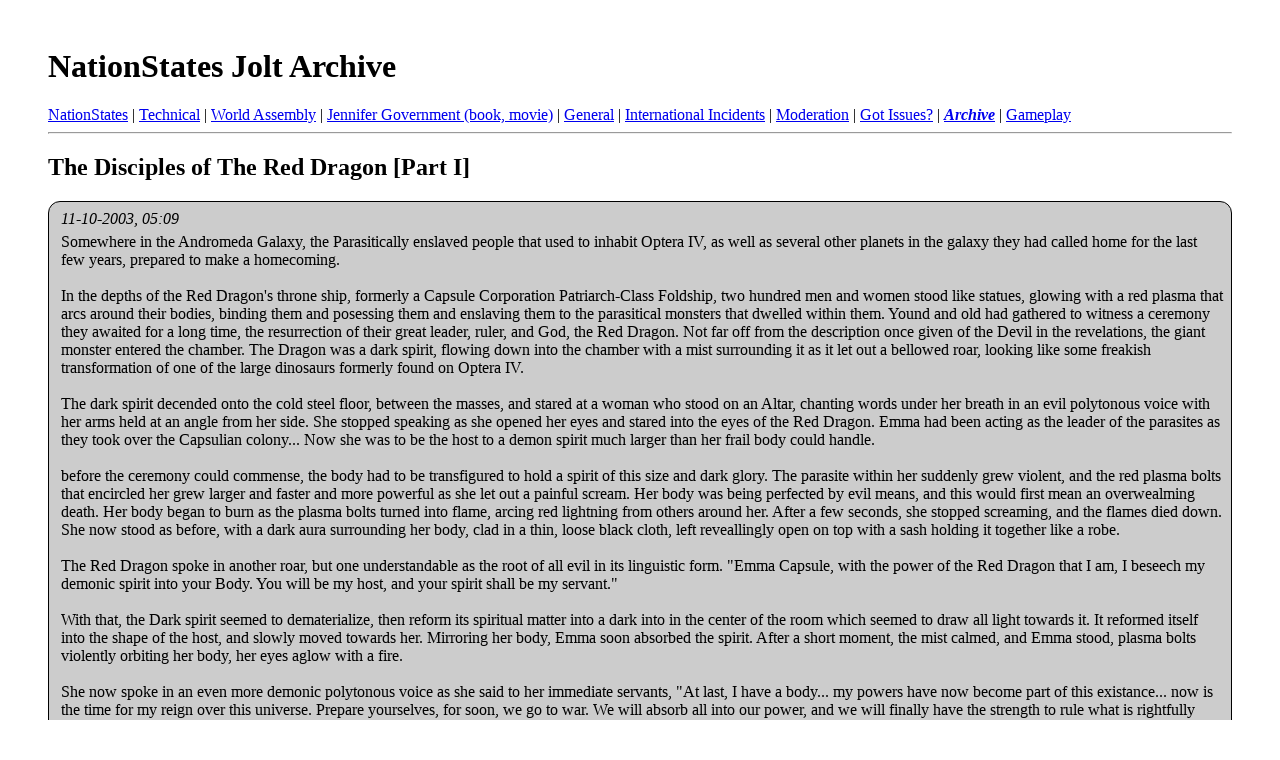

--- FILE ---
content_type: text/html; charset=UTF-8
request_url: https://nationstates.ermarian.net/jolt/1233/283487
body_size: 3282
content:
<!DOCTYPE html>
<html>
<head>
	
	<meta name="keywords" content=" The Disciples of The Red Dragon [Part I], jolt,utopia,earth,nationstates,zork,games,trukz" />
	<meta name="description" content="[Archive]  The Disciples of The Red Dragon [Part I] Archive" />
	
	<title> The Disciples of The Red Dragon [Part I] [Archive]  - Jolt Forums</title>
	<link rel="stylesheet" type="text/css" href="/jolt/style.css" />
</head>
<body>
<div class="pagebody">
<h1><a href="/jolt">NationStates Jolt Archive</a></h1><div id="navbar"><a href="/jolt/1223">NationStates</a> | <a href="/jolt/1224">Technical</a> | <a href="/jolt/1225">World Assembly</a> | <a href="/jolt/1226">Jennifer Government (book, movie)</a> | <a href="/jolt/1227">General</a> | <a href="/jolt/1230">International Incidents</a> | <a href="/jolt/1231">Moderation</a> | <a href="/jolt/1232">Got Issues?</a> | <strong><em><a href="/jolt/1233">Archive</a></em></strong> | <a href="/jolt/1234">Gameplay</a></div><hr /><h2>The Disciples of The Red Dragon [Part I]</h2>


<div class="post"><div class="posttop"><div class="username"></div><div class="date">11-10-2003, 05:09</div></div><div class="posttext">Somewhere in the Andromeda Galaxy, the Parasitically enslaved people that used to inhabit Optera IV, as well as several other planets in the galaxy they had called home for the last few years, prepared to make a homecoming.<br />
<br />
In the depths of the Red Dragon's throne ship, formerly a Capsule Corporation Patriarch-Class Foldship, two hundred men and women stood like statues, glowing with a red plasma that arcs around their bodies, binding them and posessing them and enslaving them to the parasitical monsters that dwelled within them.  Yound and old had gathered to witness a ceremony they awaited for a long time, the resurrection of their great leader, ruler, and God, the Red Dragon.  Not far off from the description once given of the Devil in the revelations, the giant monster entered the chamber.  The Dragon was a dark spirit, flowing down into the chamber with a mist surrounding it as it let out a bellowed roar, looking like some freakish transformation of one of the large dinosaurs formerly found on Optera IV.  <br />
<br />
The dark spirit decended onto the cold steel floor, between the masses, and stared at a woman who stood on an Altar, chanting words under her breath in an evil polytonous voice with her arms held at an angle from her side.  She stopped speaking as she opened her eyes and stared into the eyes of the Red Dragon.  Emma had been acting as the leader of the parasites as they took over the Capsulian colony... Now she was to be the host to a demon spirit much larger than her frail body could handle.  <br />
<br />
before the ceremony could commense, the body had to be transfigured to hold a spirit of this size and dark glory.  The parasite within her suddenly grew violent, and the red plasma bolts that encircled her grew larger and faster and more powerful as she let out a painful scream.  Her body was being perfected by evil means, and this would first mean an overwealming death.  Her body began to burn as the plasma bolts turned into flame, arcing red lightning from others around her.  After a few seconds, she stopped screaming, and the flames died down.  She now stood as before, with a dark aura surrounding her body, clad in a thin, loose black cloth, left reveallingly open on top with a sash holding it together like a robe.<br />
<br />
The Red Dragon spoke in another roar, but one understandable as the root of all evil in its linguistic form.  &quot;Emma Capsule, with the power of the Red Dragon that I am, I beseech my demonic spirit into your Body.  You will be my host, and your spirit shall be my servant.&quot;  <br />
<br />
With that, the Dark spirit seemed to dematerialize, then reform its spiritual matter into a dark into in the center of the room which seemed to draw all light towards it.  It reformed itself into the shape of the host, and slowly moved towards her.  Mirroring her body, Emma soon absorbed the spirit.  After a short moment, the mist calmed, and Emma stood, plasma bolts violently orbiting her body, her eyes aglow with a fire.<br />
<br />
She now spoke in an even more demonic polytonous voice as she said to her immediate servants, &quot;At last, I have a body... my powers have now become part of this existance... now is the time for my reign over this universe.  Prepare yourselves, for soon, we go to war.  We will absorb all into our power, and we will finally have the strength to rule what is rightfully ours... the universe.&quot;<br />
<br />
<br />
<br />
In the immediate years after this event, under Emma's reign, the Disciples of the Red Dragon flooded through the galaxy, gathering strength, untill their numbers had grown into a powerful stature.  A total of 140 Million had been enslaved to their will, and 3 Million of the strongest hosts as their armies.<br />
<br />
Gathering spacial technology and absorbing the forces of opposers into their adverserial dominion, the Disciples of the Red Dragon soon gained a reputation as The New Borg.  Many races had opposed them and failed.  Absolute evil could always win over weak civilizations.  Andromeda had served its purpose.<br />
<br />
And thus it came to pass, that the Red Dragon's Armies prepared to move back to their home from which they had been exiled... the Milky Way Galaxy would soon be theirs again, starting with those in the densest region, the region around Sol, in which many different tastey civilizations called home.  The Red Dragon would start with the weaker forces of opposition, until they had become strong enough to fight the Capitol of the Milky Way, the Sol System itself.<br />
<br />
<br />
OOC:  My first attempt at an evil RP ;)  This is in relation to the Undiscovered natives thread:<br />
http://www.nationstates.net/forum/viewtopic.php?t=75748&amp;highlight=</div></div>


<div class="post"><div class="posttop"><div class="username"></div><div class="date">11-10-2003, 05:21</div></div><div class="posttext">tag</div></div>


<div class="post"><div class="posttop"><div class="username"></div><div class="date">11-10-2003, 05:22</div></div><div class="posttext">*tags*</div></div>


<div class="post"><div class="posttop"><div class="username"></div><div class="date">11-10-2003, 05:30</div></div><div class="posttext">OOC:  Any comments?</div></div>


<div class="post"><div class="posttop"><div class="username"></div><div class="date">11-10-2003, 05:47</div></div><div class="posttext">Emma, The Red Dragon:<br />
<br />
http://www.bateshome.com/jordan/emma.jpg</div></div>


<div class="post"><div class="posttop"><div class="username">imported_Christoniac</div><div class="date">11-10-2003, 06:10</div></div><div class="posttext">If my great and dark god's avatar wasn't in a r'p right now i'd do something.</div></div>


<div class="post"><div class="posttop"><div class="username"></div><div class="date">11-10-2003, 06:15</div></div><div class="posttext">If my great and dark god's avatar wasn't in a r'p right now i'd do something.ooc: hmm... like what?</div></div>


<div class="post"><div class="posttop"><div class="username"></div><div class="date">11-10-2003, 06:39</div></div><div class="posttext">bump</div></div>


<div class="post"><div class="posttop"><div class="username"></div><div class="date">11-10-2003, 18:51</div></div><div class="posttext">bump</div></div>


<hr /><footer>
  <p>
    NationStates Jolt Forum archives (saved Sunday, 7 February 2010).
    |
    <a href="/jolt/data-info.html">Copyright and data protection statement.</a>
  </p>
</footer>
</div>
<!-- Global site tag (gtag.js) - Google Analytics -->
<script async src="https://www.googletagmanager.com/gtag/js?id=UA-114927165-2"></script>
<script>
  window.dataLayer = window.dataLayer || [];
  function gtag(){dataLayer.push(arguments);}
  gtag('js', new Date());

  gtag('config', UA-114927165-2);
</script>
</html>